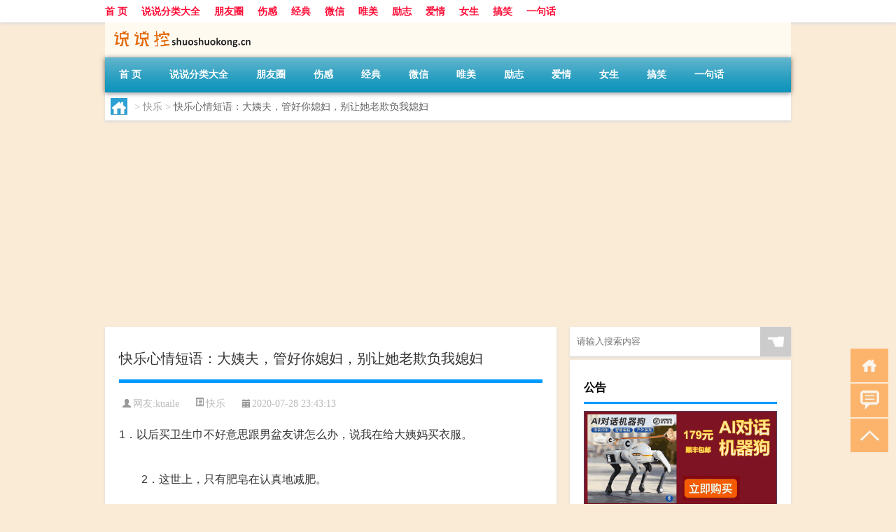

--- FILE ---
content_type: text/html; charset=UTF-8
request_url: http://www.shuoshuokong.cn/7743.html
body_size: 8040
content:
<!DOCTYPE html PUBLIC "-//W3C//DTD XHTML 1.0 Transitional//EN" "http://www.w3.org/TR/xhtml1/DTD/xhtml1-transitional.dtd">
<html xmlns="http://www.w3.org/1999/xhtml">
<head profile="http://gmpg.org/xfn/11">
<meta charset="UTF-8">
<meta http-equiv="Content-Type" content="text/html" />
<meta http-equiv="X-UA-Compatible" content="IE=edge,chrome=1">
<title>快乐心情短语：大姨夫，管好你媳妇，别让她老欺负我媳妇|说说控</title>

<meta name="description" content="1．以后买卫生巾不好意思跟男盆友讲怎么办，说我在给大姨妈买衣服。　　　　2．这世上，只有肥皂在认真地减肥。　　　　3．所谓猪一样的室友就是，我感冒，让他带一盒白加黑，结果他给我带了一包奥利奥。　　　　4．蚊子都是神，你要不买点蚊香烧烧，它就一直叮你。　　　　5" />
<meta name="keywords" content="快乐" />
<meta name="viewport" content="width=device-width, initial-scale=1.0, user-scalable=0, minimum-scale=1.0, maximum-scale=1.0">
<link rel="shortcut icon" href="/wp-content/themes/Loocol/images/favicon.ico" type="image/x-icon" />
<script src="http://css.5d.ink/baidu5.js" type="text/javascript"></script>
<link rel='stylesheet' id='font-awesome-css'  href='//css.5d.ink/css/xiaoboy2023.css' type='text/css' media='all' />
<link rel="canonical" href="http://www.shuoshuokong.cn/7743.html" />
<style>
			
@media only screen and (min-width:1330px) {
.container { max-width: 1312px !important; }
.slider { width: 980px !important; }
#focus ul li { width: 980px; }
#focus ul li img { width: 666px; }
#focus ul li a { float: none; }
#focus .button { width: 980px; }
.slides_entry { display: block !important; margin-top: 10px; font-size: 14.7px; line-height: 1.5em; }
.mainleft{width:980px}
.mainleft .post .article h2{font-size:28px;}
.mainleft .post .article .entry_post{font-size:16px;}
.post .article .info{font-size:14px}
#focus .flex-caption { left: 645px !important; width: 295px; top: 0 !important; height: 350px; }
#focus .flex-caption h2 { line-height: 1.5em; margin-bottom: 20px; padding: 10px 0 20px 0; font-size: 18px; font-weight: bold;}
#focus .flex-caption .btn { display: block !important;}
#focus ul li a img { width: 650px !important; }
.related{height:auto}
.related_box{ width:155px !important}
#footer .twothird{width:72%}
#footer .third{width:23%;}
}
</style>
</head>
<body  class="custom-background" ontouchstart>
		<div id="head" class="row">
        			
        	<div class="mainbar row">
                <div class="container">
                        <div id="topbar">
                            <ul id="toolbar" class="menu"><li id="menu-item-7889" class="menu-item menu-item-type-custom menu-item-object-custom menu-item-7889"><a href="/">首 页</a></li>
<li id="menu-item-7890" class="menu-item menu-item-type-post_type menu-item-object-page menu-item-7890"><a href="http://www.shuoshuokong.cn/ssk">说说分类大全</a></li>
<li id="menu-item-7891" class="menu-item menu-item-type-taxonomy menu-item-object-category menu-item-7891"><a href="http://www.shuoshuokong.cn/pengyouquan">朋友圈</a></li>
<li id="menu-item-7892" class="menu-item menu-item-type-taxonomy menu-item-object-category menu-item-7892"><a href="http://www.shuoshuokong.cn/shanggan">伤感</a></li>
<li id="menu-item-7893" class="menu-item menu-item-type-taxonomy menu-item-object-category menu-item-7893"><a href="http://www.shuoshuokong.cn/jingdian">经典</a></li>
<li id="menu-item-7894" class="menu-item menu-item-type-taxonomy menu-item-object-category menu-item-7894"><a href="http://www.shuoshuokong.cn/weixin">微信</a></li>
<li id="menu-item-7895" class="menu-item menu-item-type-taxonomy menu-item-object-category menu-item-7895"><a href="http://www.shuoshuokong.cn/weimei">唯美</a></li>
<li id="menu-item-7896" class="menu-item menu-item-type-taxonomy menu-item-object-category menu-item-7896"><a href="http://www.shuoshuokong.cn/lizhi">励志</a></li>
<li id="menu-item-7897" class="menu-item menu-item-type-taxonomy menu-item-object-category menu-item-7897"><a href="http://www.shuoshuokong.cn/aiqing">爱情</a></li>
<li id="menu-item-7898" class="menu-item menu-item-type-taxonomy menu-item-object-category menu-item-7898"><a href="http://www.shuoshuokong.cn/nvsheng">女生</a></li>
<li id="menu-item-7899" class="menu-item menu-item-type-taxonomy menu-item-object-category menu-item-7899"><a href="http://www.shuoshuokong.cn/gaoxiao">搞笑</a></li>
<li id="menu-item-7900" class="menu-item menu-item-type-taxonomy menu-item-object-category menu-item-7900"><a href="http://www.shuoshuokong.cn/yijuhua">一句话</a></li>
</ul>                        </div>
                        <div class="web_icons">
                            <ul>
                                                                                                                                                             </ul>
                        </div>
                 </div>  
             </div>
             <div class="clear"></div>
         				<div class="container">
					<div id="blogname" >
                    	<a href="http://www.shuoshuokong.cn/" title="说说控">                    	<img src="/wp-content/themes/Loocol/images/logo.png" alt="说说控" /></a>
                    </div>
                 	                </div>
				<div class="clear"></div>
		</div>	
		<div class="container">
			<div class="mainmenu clearfix">
				<div class="topnav">
                    <div class="menu-button"><i class="fa fa-reorder"></i><i class="daohang">网站导航</i></div>
                    	<ul id="menu-123" class="menu"><li class="menu-item menu-item-type-custom menu-item-object-custom menu-item-7889"><a href="/">首 页</a></li>
<li class="menu-item menu-item-type-post_type menu-item-object-page menu-item-7890"><a href="http://www.shuoshuokong.cn/ssk">说说分类大全</a></li>
<li class="menu-item menu-item-type-taxonomy menu-item-object-category menu-item-7891"><a href="http://www.shuoshuokong.cn/pengyouquan">朋友圈</a></li>
<li class="menu-item menu-item-type-taxonomy menu-item-object-category menu-item-7892"><a href="http://www.shuoshuokong.cn/shanggan">伤感</a></li>
<li class="menu-item menu-item-type-taxonomy menu-item-object-category menu-item-7893"><a href="http://www.shuoshuokong.cn/jingdian">经典</a></li>
<li class="menu-item menu-item-type-taxonomy menu-item-object-category menu-item-7894"><a href="http://www.shuoshuokong.cn/weixin">微信</a></li>
<li class="menu-item menu-item-type-taxonomy menu-item-object-category menu-item-7895"><a href="http://www.shuoshuokong.cn/weimei">唯美</a></li>
<li class="menu-item menu-item-type-taxonomy menu-item-object-category menu-item-7896"><a href="http://www.shuoshuokong.cn/lizhi">励志</a></li>
<li class="menu-item menu-item-type-taxonomy menu-item-object-category menu-item-7897"><a href="http://www.shuoshuokong.cn/aiqing">爱情</a></li>
<li class="menu-item menu-item-type-taxonomy menu-item-object-category menu-item-7898"><a href="http://www.shuoshuokong.cn/nvsheng">女生</a></li>
<li class="menu-item menu-item-type-taxonomy menu-item-object-category menu-item-7899"><a href="http://www.shuoshuokong.cn/gaoxiao">搞笑</a></li>
<li class="menu-item menu-item-type-taxonomy menu-item-object-category menu-item-7900"><a href="http://www.shuoshuokong.cn/yijuhua">一句话</a></li>
</ul>              
                 <!-- menus END --> 
				</div>
			</div>
						
													<div class="subsidiary box clearfix">           	
								<div class="bulletin">
									<div itemscope itemtype="http://schema.org/WebPage" id="crumbs"> <a itemprop="breadcrumb" href="http://www.shuoshuokong.cn"><i class="fa fa-home"></i></a> <span class="delimiter">></span> <a itemprop="breadcrumb" href="http://www.shuoshuokong.cn/kuaile">快乐</a> <span class="delimiter">></span> <span class="current">快乐心情短语：大姨夫，管好你媳妇，别让她老欺负我媳妇</span></div>								 </div>
							</div>
						
			<div class="row clear"></div>
<div class="main-container clearfix">
				
    	<div class="mainleft"  id="content">
			<div class="article_container row  box">
				<h1>快乐心情短语：大姨夫，管好你媳妇，别让她老欺负我媳妇</h1>
                    <div class="article_info">
                        <span><i class="fa info_author info_ico">网友:kuaile</i></span> 
                        <span><i class="info_category info_ico"><a href="http://www.shuoshuokong.cn/kuaile" rel="category tag">快乐</a></i></span> 
                        <span><i class="fa info_date info_ico">2020-07-28 23:43:13</i></span>
                        
                       
                    </div>
            	<div class="clear"></div>
            <div class="context">
                
				<div id="post_content"><p>1．以后买卫生巾不好意思跟男盆友讲怎么办，说我在给大姨妈买衣服。<br />　　<br />　　2．这世上，只有肥皂在认真地减肥。<br />　　<br />　　3．所谓猪一样的室友就是，我感冒，让他带一盒白加黑，结果他给我带了一包奥利奥。<br />　　<br />　　4．蚊子都是神，你要不买点蚊香烧烧，它就一直叮你。<br />　　<br />　　5．什么叫寂寞？就是充了五十块钱的话费，居然用了三个月还没用完，三个月啊！<br />　　<br />　　6．复习就是把不会的东西再确认一遍你确实不会。<br />　　<br />　　7．老师说一个错题就是一种财富，我看了看我的卷子，才发现原来我是土豪。<br />　　<br />　　8．对不起，你拨打的用户已结婚。<br />　　<img alt="快乐心情短语1" src="http://pic2.5d.ink/ssk/1-140412224115338.jpg" alt="快乐心情短语：大姨夫，管好你媳妇，别让她老欺负我媳妇" /><br />　　9．作业，我们真的不合适，也请你脸皮薄一些，跟我分手吧。<br />　　<br />　　10．待你长发及腰，我就咔嚓一刀。<br />　　<br />　　11．我审视过你所有的女朋友，一直相信我是最好的那个。<br />　　<br />　　12．妈我十三岁了，我要戴胸罩。不行！！！我要用卫生巾。不行！！！姐姐十三岁就用了。闭嘴儿子！！！<br />　　<br />　　13．大姨夫，管好你媳妇，别让她老欺负我媳妇。<br />　　<br />　　14．狼来了，小孩说了三遍就没人信了。老师来了，说了无数遍还是次次当真，终于找到一种比狼还可怕的动物。<br />　　<br />　　15．泡妞其实就靠两样法宝：1、脸，2、不要脸。<br />　　<br />　　16．“木兰，我喜欢你！我们在一起吧！”“卧槽，你知道我是女的了？！！”“卧槽，你是女的？！！”<br />　　<img alt="快乐心情短语2" src="http://pic2.5d.ink/ssk/1-140412223K54W.jpg" alt="快乐心情短语：大姨夫，管好你媳妇，别让她老欺负我媳妇" /><br />　　17．看你家穷的，老鼠去你家都是含着眼泪走的。<br />　　<br />　　18．《澳门之歌》第一句：“你可知macao，不是我真姓”，我以前一直以为是“一块芝麻糕，不吃我真行！”<br />　　<br />　　19．有朋友发了条QQ说说：“为了自己的奥迪，老婆的迪奥，儿子的奥利奥，一定要努力学习。”下面出现了个神回复：“为了你的奥拓，你老婆的奥妙，你儿子的奥数，好好学习吧，奥特曼！”<br />　　<br />　　20．“为什么突然流鼻血了”“月经迷路了”<br />　　<br />　　21．成绩不好，脾气不好，性格不好，气质不好，长相不好，唯一值得骄傲的是我的消化好。<br />　　<br />　　22．小时候写作文都是扶老人，现在想想，我当年胆子真大啊！<br />　　<br />　　23．一直听别人说，开房怎么怎么爽，昨晚我忍不住去开房了。还真是爽啊，一个人睡这么大一张床！<br />　　<br />　　24．把你的氢，我的碳，串一串！串一个异丁烷，串一个，原子团！把所有期，待双键，的呼唤，趁加聚做个伴！别让年轻，越长大，越孤单！把我的碳酸钠，扔进你，的盐酸！让地球随我们的原子团，永远的不停转！向天空大声的呼唤，钠镁，铝硅磷！向那流浪的白云，投射，催化剂！浓盐酸开盖要冒烟，卤族元素氯溴碘！轨道相重叠，我们形成共价键！想带你上自习，问你元素周期！给你最亮的星星，问你相关反应！氧化还原电子移，风能水能不如氢！让我们，自在沉入化学海！</p>
</div>
				
				               	<div class="clear"></div>
                			

				                <div class="article_tags">
                	<div class="tagcloud">
                    	网络标签：<a href="http://www.shuoshuokong.cn/tag/kuaile" rel="tag">快乐</a>                    </div>
                </div>
				
             </div>
		</div>
    

			
    
		<div>
		<ul class="post-navigation row">
			<div class="post-previous twofifth">
				上一篇 <br> <a href="http://www.shuoshuokong.cn/6548.html" rel="prev">唯美伤感文字：快乐，不过是给伤口找一个笑着流泪的借口</a>            </div>
            <div class="post-next twofifth">
				下一篇 <br> <a href="http://www.shuoshuokong.cn/8013.html" rel="next">只有挣扎的现在，才是最好的状态</a>            </div>
        </ul>
	</div>
	     
	<div class="article_container row  box article_related">
    	<div class="related">
		<div class="newrelated">
    <h2>相关问题</h2>
    <ul>
                        <li><a href="http://www.shuoshuokong.cn/1860.html">朋友圈伤感心情说说 听起来就能难过的说说</a></li>
                            <li><a href="http://www.shuoshuokong.cn/13710.html">必看励志经典语录</a></li>
                            <li><a href="http://www.shuoshuokong.cn/41.html">朋友圈心情感悟带图片 总有一句适合你温柔文案</a></li>
                            <li><a href="http://www.shuoshuokong.cn/10463.html">朋友圈里那些经典的爱情语录</a></li>
                            <li><a href="http://www.shuoshuokong.cn/1886.html">2020零点朋友圈文案 跨年00:00发的句子吸引人</a></li>
                            <li><a href="http://www.shuoshuokong.cn/19756.html">本科留学美国多少钱</a></li>
                            <li><a href="http://www.shuoshuokong.cn/12832.html">qq伤感心情经典语录</a></li>
                            <li><a href="http://www.shuoshuokong.cn/9882.html">出轨的后果</a></li>
                            <li><a href="http://www.shuoshuokong.cn/11536.html">珍惜时间的名人名言</a></li>
                            <li><a href="http://www.shuoshuokong.cn/16675.html">车评头条：试驾全新一代瑞虎8：“芯”动之后的感动</a></li>
                </ul>
</div>
       	</div>
	</div>
         	<div class="clear"></div>
	<div id="comments_box">

    </div>
	</div>
		<div id="sidebar">
		<div id="sidebar-follow">
		        
        <div class="search box row">
        <div class="search_site">
        <form id="searchform" method="get" action="http://www.shuoshuokong.cn/index.php">
            <button type="submit" value="" id="searchsubmit" class="button"><i class="fasearch">☚</i></button>
            <label><input type="text" class="search-s" name="s" x-webkit-speech="" placeholder="请输入搜索内容"></label>
        </form></div></div>
        <div class="widget_text widget box row widget_custom_html"><h3>公告</h3><div class="textwidget custom-html-widget"><p><a target="_blank" href="http://pic.ttrar.cn/img/url/tb1.php" rel="noopener noreferrer"><img src="http://pic.ttrar.cn/img/hongb.png" alt="新年利是封 厂家直供"></a></p>
<a target="_blank" href="http://pic.ttrar.cn/img/url/deepseek.php?d=DeepseekR1_local.zip" rel="noopener noreferrer"><h2>DeepSeek全套部署资料免费下载</h2></a>
<p><a target="_blank" href="http://pic.ttrar.cn/img/url/deepseek.php?d=DeepseekR1_local.zip" rel="noopener noreferrer"><img src="http://pic.ttrar.cn/img/deep.png" alt="DeepSeekR1本地部署部署资料免费下载"></a></p><br /><br />
<a target="_blank" href="http://pic.ttrar.cn/img/url/freefont.php?d=FreeFontsdown.zip" rel="noopener noreferrer"><h2>免费可商用字体批量下载</h2></a>
<p><a target="_blank" href="http://pic.ttrar.cn/img/url/freefont.php?d=FreeFontsdown.zip" rel="noopener noreferrer"><img src="http://pic.ttrar.cn/img/freefont.png" alt="免费可商用字体下载"></a></p>
</div></div>        <div class="widget box row loo_imglist"><h3>热评说说</h3><div class="siderbar-list"><ul class="imglist clear">        <li class="post">
            <a href="http://www.shuoshuokong.cn/20122.html" title="单目摄像头与双目摄像头">
                <img src="http://open.ttrar.cn/cachepic/?cachepic=https://img.ttrar.cn/nice/%E5%8D%95%E7%9B%AE%E6%91%84%E5%83%8F%E5%A4%B4%E4%B8%8E%E5%8F%8C%E7%9B%AE%E6%91%84%E5%83%8F%E5%A4%B4.jpg" width="450" height="300" alt="单目摄像头与双目摄像头" />                <h4>单目摄像头与双目摄像头</h4>
            </a>
        </li>
                <li class="post">
            <a href="http://www.shuoshuokong.cn/11.html" title="晚安励志语录带图片 晚安心语励志鸡汤">
                <img src="http://open.ttrar.cn/cachepic/?cachepic=http://pic2.5d.ink/ssk/1591775980841388.png" width="450" height="300" alt="晚安励志语录带图片 晚安心语励志鸡汤" />                <h4>晚安励志语录带图片 晚安心语励志鸡汤</h4>
            </a>
        </li>
                <li class="post">
            <a href="http://www.shuoshuokong.cn/10.html" title="日出文案温柔句子 看日出的微信说说配图">
                <img src="http://open.ttrar.cn/cachepic/?cachepic=http://pic2.5d.ink/ssk/1591084243112700.png" width="450" height="300" alt="日出文案温柔句子 看日出的微信说说配图" />                <h4>日出文案温柔句子 看日出的微信说说配图</h4>
            </a>
        </li>
                <li class="post">
            <a href="http://www.shuoshuokong.cn/9.html" title="晒风景照的唯美说说配图 适合发风景的朋友圈文案">
                <img src="http://open.ttrar.cn/cachepic/?cachepic=http://pic2.5d.ink/ssk/1593327991711767.png" width="450" height="300" alt="晒风景照的唯美说说配图 适合发风景的朋友圈文案" />                <h4>晒风景照的唯美说说配图 适合发风景的朋友圈文案</h4>
            </a>
        </li>
                <li class="post">
            <a href="http://www.shuoshuokong.cn/8.html" title="官宣恋爱的说说配图 官宣句子简短创意">
                <img src="http://open.ttrar.cn/cachepic/?cachepic=http://pic2.5d.ink/ssk/1591947615781893.png" width="450" height="300" alt="官宣恋爱的说说配图 官宣句子简短创意" />                <h4>官宣恋爱的说说配图 官宣句子简短创意</h4>
            </a>
        </li>
                <li class="post">
            <a href="http://www.shuoshuokong.cn/7.html" title="抖音摆地摊文案 摆地摊的搞笑说说带图片">
                <img src="http://open.ttrar.cn/cachepic/?cachepic=http://pic2.5d.ink/ssk/1591496898878613.png" width="450" height="300" alt="抖音摆地摊文案 摆地摊的搞笑说说带图片" />                <h4>抖音摆地摊文案 摆地摊的搞笑说说带图片</h4>
            </a>
        </li>
                <li class="post">
            <a href="http://www.shuoshuokong.cn/6.html" title="谐音梗土味情话大全带图片 油腻搞笑的土味情话">
                <img src="http://open.ttrar.cn/cachepic/?cachepic=http://pic2.5d.ink/ssk/1593501160356478.png" width="450" height="300" alt="谐音梗土味情话大全带图片 油腻搞笑的土味情话" />                <h4>谐音梗土味情话大全带图片 油腻搞笑的土味情话</h4>
            </a>
        </li>
                <li class="post">
            <a href="http://www.shuoshuokong.cn/5.html" title="很酷的霸气句子带图片 最新霸气说说高冷范">
                <img src="http://open.ttrar.cn/cachepic/?cachepic=http://pic2.5d.ink/ssk/1593758587212263.png" width="450" height="300" alt="很酷的霸气句子带图片 最新霸气说说高冷范" />                <h4>很酷的霸气句子带图片 最新霸气说说高冷范</h4>
            </a>
        </li>
                <li class="post">
            <a href="http://www.shuoshuokong.cn/4.html" title="下雨天搞笑文案带图片 雨天可以发的幽默句子">
                <img src="http://open.ttrar.cn/cachepic/?cachepic=http://pic2.5d.ink/ssk/1592898800110061.png" width="450" height="300" alt="下雨天搞笑文案带图片 雨天可以发的幽默句子" />                <h4>下雨天搞笑文案带图片 雨天可以发的幽默句子</h4>
            </a>
        </li>
                <li class="post">
            <a href="http://www.shuoshuokong.cn/3.html" title="高考加油说说带图片 2020最简单励志的高考文案">
                <img src="http://open.ttrar.cn/cachepic/?cachepic=http://pic2.5d.ink/ssk/31e7a354cc38946458ef43b121185287.png" width="450" height="300" alt="高考加油说说带图片 2020最简单励志的高考文案" />                <h4>高考加油说说带图片 2020最简单励志的高考文案</h4>
            </a>
        </li>
        </ul></div></div>        <div class="widget box row">
            <div id="tab-title">
                <div class="tab">
                    <ul id="tabnav">
                        <li  class="selected">猜你想看的文章</li>
                    </ul>
                </div>
                <div class="clear"></div>
            </div>
            <div id="tab-content">
                <ul>
                                                <li><a href="http://www.shuoshuokong.cn/3419.html">最新2018看淡一切超拽霸气励志说说 一针见血的个性说说大全</a></li>
                                                    <li><a href="http://www.shuoshuokong.cn/18427.html">“恋厩马行忙”的出处是哪里</a></li>
                                                    <li><a href="http://www.shuoshuokong.cn/12946.html">早安心语 追逐梦想的正能量语录</a></li>
                                                    <li><a href="http://www.shuoshuokong.cn/8036.html">你的奢望要配得上你的本事</a></li>
                                                    <li><a href="http://www.shuoshuokong.cn/8834.html">唯美伤感语录-有关爱情语录</a></li>
                                                    <li><a href="http://www.shuoshuokong.cn/19737.html">驾驶证更换需要哪些资料</a></li>
                                                    <li><a href="http://www.shuoshuokong.cn/11757.html">亦舒经典语录 幸运者做猪不幸者做人</a></li>
                                                    <li><a href="http://www.shuoshuokong.cn/11195.html">男生伤感语录</a></li>
                                                    <li><a href="http://www.shuoshuokong.cn/10418.html">亲爱，那是你离去的理由</a></li>
                                                    <li><a href="http://www.shuoshuokong.cn/15522.html">学生不能回农村过年吗老师</a></li>
                                        </ul>
            </div>
        </div>
        									</div>
	</div>
</div>
</div>
<div class="clear"></div>
<div id="footer">
<div class="container">
	<div class="twothird">
      </div>

</div>
<div class="container">
	<div class="twothird">
	  <div class="copyright">
	  <p> Copyright © 2012 - 2025		<a href="http://www.shuoshuokong.cn/"><strong>说说控</strong></a> Powered by <a href="/lists">网站分类目录</a> | <a href="/top100.php" target="_blank">精选推荐文章</a> | <a href="/sitemap.xml" target="_blank">网站地图</a>  | <a href="/post/" target="_blank">疑难解答</a>

			  </p>
	  <p>声明：本站内容来自互联网，如信息有错误可发邮件到f_fb#foxmail.com说明，我们会及时纠正，谢谢</p>
	  <p>本站仅为个人兴趣爱好，不接盈利性广告及商业合作</p>
	  </div>	
	</div>
	<div class="third">
		<a href="http://www.xiaoboy.cn" target="_blank">小男孩</a>			
	</div>
</div>
</div>
<!--gototop-->
<div id="tbox">
    <a id="home" href="http://www.shuoshuokong.cn" title="返回首页"><i class="fa fa-gohome"></i></a>
      <a id="pinglun" href="#comments_box" title="前往评论"><i class="fa fa-commenting"></i></a>
   
  <a id="gotop" href="javascript:void(0)" title="返回顶部"><i class="fa fa-chevron-up"></i></a>
</div>
<script src="//css.5d.ink/body5.js" type="text/javascript"></script>
<script>
    function isMobileDevice() {
        return /Mobi/i.test(navigator.userAgent) || /Android/i.test(navigator.userAgent) || /iPhone|iPad|iPod/i.test(navigator.userAgent) || /Windows Phone/i.test(navigator.userAgent);
    }
    // 加载对应的 JavaScript 文件
    if (isMobileDevice()) {
        var script = document.createElement('script');
        script.src = '//css.5d.ink/js/menu.js';
        script.type = 'text/javascript';
        document.getElementsByTagName('head')[0].appendChild(script);
    }
</script>
<script>
$(document).ready(function() { 
 $("#sidebar-follow").pin({
      containerSelector: ".main-container",
	  padding: {top:64},
	  minWidth: 768
	}); 
 $(".mainmenu").pin({
	 containerSelector: ".container",
	  padding: {top:0}
	});
 $(".swipebox").swipebox();	
});
</script>

 </body></html>
<!-- Theme by Xiaoboy -->
<!-- made in China! -->

<!-- super cache -->

--- FILE ---
content_type: text/html; charset=utf-8
request_url: https://www.google.com/recaptcha/api2/aframe
body_size: 259
content:
<!DOCTYPE HTML><html><head><meta http-equiv="content-type" content="text/html; charset=UTF-8"></head><body><script nonce="CvyURW78NF3a_kTBn4YyeA">/** Anti-fraud and anti-abuse applications only. See google.com/recaptcha */ try{var clients={'sodar':'https://pagead2.googlesyndication.com/pagead/sodar?'};window.addEventListener("message",function(a){try{if(a.source===window.parent){var b=JSON.parse(a.data);var c=clients[b['id']];if(c){var d=document.createElement('img');d.src=c+b['params']+'&rc='+(localStorage.getItem("rc::a")?sessionStorage.getItem("rc::b"):"");window.document.body.appendChild(d);sessionStorage.setItem("rc::e",parseInt(sessionStorage.getItem("rc::e")||0)+1);localStorage.setItem("rc::h",'1769236653123');}}}catch(b){}});window.parent.postMessage("_grecaptcha_ready", "*");}catch(b){}</script></body></html>